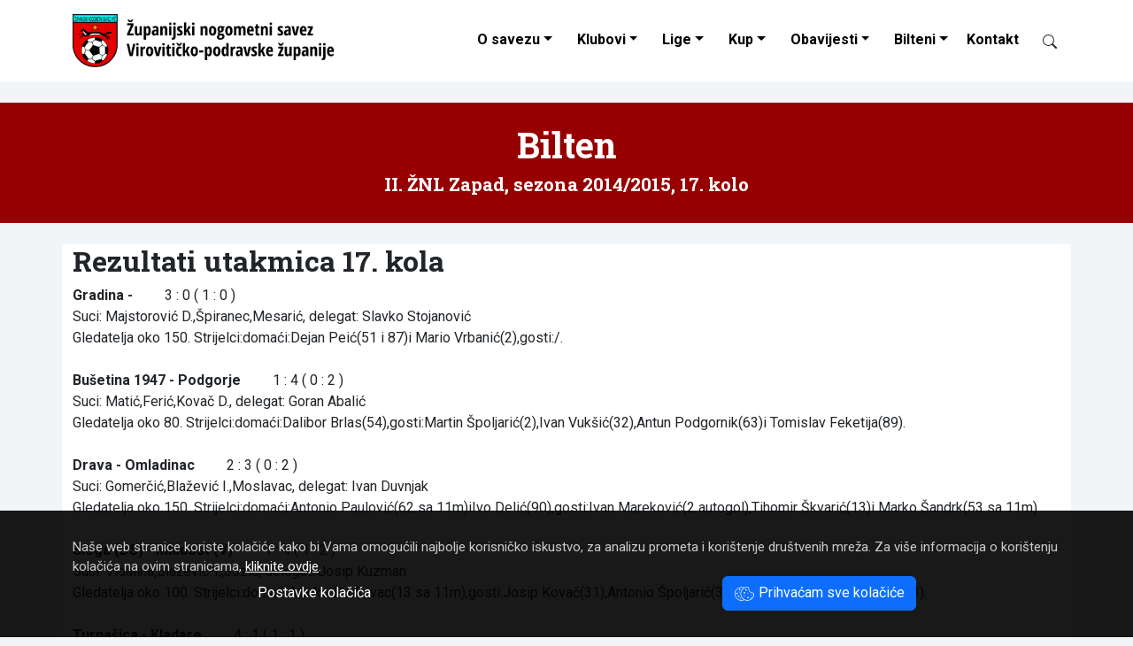

--- FILE ---
content_type: text/html; Charset=UTF-8
request_url: https://znsvpz.hr/bilten.asp?ID=2&kolo=17&sezonaID=7
body_size: 11291
content:
<!DOCTYPE html>
<html lang="hr">
<head>
	<meta charset="UTF-8">
	<meta http-equiv="X-UA-Compatible" content="IE=edge">
	<meta name="viewport" content="width=device-width, initial-scale=1">
	<meta name="keywords" content="Županijski nogometni savez Virovitičko-podravske županije">

	<link rel="dns-prefetch" href="https://cdn.jsdelivr.net">
	<link rel="preconnect" href="https://fonts.googleapis.com">
	<link rel="preconnect" href="https://fonts.gstatic.com" crossorigin>
	<link rel="preconnect" href="https://www.google-analytics.com">
	<link rel="preconnect" href="https://www.googletagmanager.com">


	<meta name="description" content="Bilten 17. kola II. ŽNL Zapad">
	<meta name="verify-v1" content="9JugEa9qR1M3KGI2oA+yvhAU7Gs9q0iA//tOTMn72hQ=">
	<meta name="theme-color" content="#ffffff">

	<title>Bilten II. ŽNL Zapad, 17. kolo - Županijski nogometni savez Virovitičko-podravske županije</title>
	<link rel="icon" href="/favicon.ico">
	

	
	<link href="https://fastly.jsdelivr.net/npm/bootstrap@5.3.0/dist/css/bootstrap.min.css" rel="stylesheet" integrity="sha384-9ndCyUaIbzAi2FUVXJi0CjmCapSmO7SnpJef0486qhLnuZ2cdeRhO02iuK6FUUVM" crossorigin="anonymous">
	<link href="https://fonts.googleapis.com/css2?family=Roboto+Condensed:ital,wght@0,400;0,700;1,400;1,700&family=Roboto+Slab:wght@400;700&family=Roboto:ital,wght@0,400;0,700;1,400;1,700&display=swap" rel="stylesheet">
	<link rel="stylesheet" href="/design/style2023.css">
	<link title="novosti" href="https://znsvpz.hr/rss/" type="application/rss+xml" rel="alternate">


<!-- Google tag (gtag.js) 2023-06-27 -->
<script async src="https://www.googletagmanager.com/gtag/js?id=G-671GJ7T1BC"></script>
<script>
  window.dataLayer = window.dataLayer || [];
  function gtag(){dataLayer.push(arguments);}
  gtag('js', new Date());

  gtag('config', 'G-671GJ7T1BC');
</script>


	<script>

		function ajaxTablica(ligaID, brKlubova) {
			var kontejner = document.getElementById("liga" + ligaID);
			var xhttp = new XMLHttpRequest();
			xhttp.onreadystatechange = function() {
				if (this.readyState == 4 && this.status == 200) {
					kontejner.innerHTML = this.responseText;
				}
			};
			xhttp.open("GET", "/ajax-liga2023.asp?ligaID=" + ligaID + "&brojKlubova="+brKlubova, true);
			xhttp.setRequestHeader("Content-type", "application/x-www-form-urlencoded");
			xhttp.send();
		}
		function ajaxTablicaWide(ligaID, brKlubova) {
			var kontejner = document.getElementById("liga" + ligaID);
			var xhttp = new XMLHttpRequest();
			xhttp.onreadystatechange = function() {
				if (this.readyState == 4 && this.status == 200) {
					kontejner.innerHTML = this.responseText;
				}
			};
			xhttp.open("GET", "/ajax-liga.asp?ligaID=" + ligaID + "&brojKlubova="+brKlubova, true);
			xhttp.setRequestHeader("Content-type", "application/x-www-form-urlencoded");
			xhttp.send();
		}


	</script>
</head>

<body>








<nav class="navbar navbar-expand-lg shrinking bg-white" id="nav">
	<div class="container-xl">

		<a class="navbar-brand" href="/"><img src="/design/logo-znsvpz-black.png" alt="ŽNS VPŽ" width="300" height="60" style="width:auto;margin-top:0"></a>
		<button id="burger" class="navbar-toggler" type="button" data-bs-toggle="collapse" data-bs-target="#navbarCollapse" aria-controls="navbarCollapse" aria-expanded="false" aria-label="Toggle navigation">
			<span class="navbar-toggler-icon"></span>
		</button>

		<div class="collapse navbar-collapse" id="navbarCollapse">
			<ul class="nav navbar-nav ms-auto podvuci navbar-right">
				<li class="nav-item dropdown">
					<a class="nav-link dropdown-toggle" href="#" id="dropdown01" data-bs-toggle="dropdown" aria-expanded="false">O savezu</a>
					<ul class="dropdown-menu" aria-labelledby="dropdown01">		
						<li><a class="dropdown-item" href="/ustroj-zupanijskog-nogometnog-saveza-viroviticko-podravske-zupanije/4992/">Tijela saveza</a></li>
						<li><a class="dropdown-item" href="/dokumenti/">Dokumenti saveza</a></li>
					</ul>
				</li>
				<li class="nav-item dropdown">
					<a class="nav-link dropdown-toggle" href="#" id="dropdown02" data-bs-toggle="dropdown" aria-expanded="false">Klubovi</a>
					<ul class="dropdown-menu" aria-labelledby="dropdown02">		
						<li><a class="dropdown-item" href="/klubovi.asp?ns=V">NS Virovitica</a></li>
						<li><a class="dropdown-item" href="/klubovi.asp?ns=S">NS Slatina</a></li>
						<li><a class="dropdown-item" href="/klubovi.asp?ns=O">NS Orahovica</a></li>
						<li><a class="dropdown-item" href="/klubovi.asp?ns=P">NS Pitomača</a></li>

					</ul>
				</li>
				<li class="nav-item dropdown">
					<a class="nav-link dropdown-toggle" href="#" id="dropdown03" role="button" data-bs-toggle="dropdown" aria-expanded="false">Lige</a>
					<ul class="dropdown-menu multi-column columns-3" aria-labelledby="dropdown03"><li>
						<div class="row">
							<div class="col-sm-4">
								<ul class="multi-column-dropdown">
									<li><b>Seniori</b></li>
									<li><a class="dropdown-item" href="/liga.asp?ID=34">Premijer ŽNL</a></li>
									<li><a class="dropdown-item" href="/liga.asp?ID=1">I. ŽNL</a></li>
									<li><a class="dropdown-item" href="/liga.asp?ID=2">II. ŽNL Zapad</a></li>
									<li><a class="dropdown-item" href="/liga.asp?ID=23">II. ŽNL Istok</a></li>
									<li><b>Juniori</b></li>
									<li><a class="dropdown-item" href="/liga.asp?ID=28">Juniori Sla-Ora A</a></li>
									<li><a class="dropdown-item" href="/liga.asp?ID=8">Juniori Vir-Pit A</a></li>
								</ul>
							</div>
							<div class="col-sm-4">
								<ul class="multi-column-dropdown">
									<li><b>Pioniri</b></li>
									<li><a class="dropdown-item" href="/liga.asp?ID=33">Pioniri U-9 </a></li>
									<li><a class="dropdown-item" href="/liga.asp?ID=32">Pioniri U-11 </a></li>
									<li><a class="dropdown-item" href="/liga.asp?ID=31">Pioniri U-13 </a></li>
									<li><a class="dropdown-item" href="/liga.asp?ID=30">Pioniri U-15 </a></li>
								</ul>
							</div>
							<div class="col-sm-4">
								<ul class="multi-column-dropdown">
									<li><b>Ostale lige</b></li>
									<li><a class="dropdown-item" href="/liga.asp?ID=6">Veterani</a></li>
									<li><a class="dropdown-item" href="/liga.asp?ID=20">I. ŽMNL</a></li>
									<li><a class="dropdown-item" href="/liga.asp?ID=26">MŽNL BJ-KC-VT</a></li>
									<li><a class="dropdown-item" href="/liga.asp?ID=26">4. NL BJ-KC-VT</a></li>
								</ul>
							</div>

						</div>
					</li></ul>
				</li>

				<li class="nav-item dropdown">
					<a class="nav-link dropdown-toggle" href="#" id="dropdown04" role="button" data-bs-toggle="dropdown" aria-expanded="false">Kup</a>
					<ul class="dropdown-menu" aria-labelledby="dropdown04">		
						<li><a class="dropdown-item" href="/kup.asp?uzrast=Seniori">Seniori</a></li>
						<li><a class="dropdown-item" href="/kup.asp?uzrast=Juniori">Juniori</a></li>
						<li><a class="dropdown-item" href="/kup.asp?uzrast=Kadeti">Kadeti</a></li>
						<li><a class="dropdown-item" href="/kup.asp?uzrast=Pioniri">Pioniri</a></li>
					</ul>
				</li>
				<li class="nav-item dropdown">
					<a class="nav-link dropdown-toggle" href="#" id="dropdown05" data-bs-toggle="dropdown" aria-expanded="false">Obavijesti</a>
					<ul class="dropdown-menu" aria-labelledby="dropdown05">		
						<li><a class="dropdown-item" href="/kategorija/disciplinski-sudac/2/">Disciplinski sudac</a></li>
						<li><a class="dropdown-item" href="/kategorija/obavijesti-za-trenere/9/">Obavijesti za trenere</a></li>
						<li><a class="dropdown-item" href="/kategorija/obavijesti-za-suce/10/">Obavijesti za suce</a></li>
						<li><a class="dropdown-item" href="/kategorija/registracije-igraca/8/">Registracije igrača</a></li>
						<li><a class="dropdown-item" href="/kategorija/propozicije/7/">Propozicije</a></li>
						<li><a class="dropdown-item" href="/kategorija/zimsko-prvenstvo-za-mlade-uzraste/6/">Zimsko prvenstvo za mlađe uzraste</a></li>
						<li><a class="dropdown-item" href="/kategorija/sluzbeno-glasilo-4-nl-bj-kc-vt/11/">Službeno glasilo 4.NL BJ-KC-VT</a></li>
						<li><a class="dropdown-item" href="/kategorija/obavijesti/3/">Obavijesti</a></li>
						<li><a class="dropdown-item" href="/kategorija/novosti/1/">Novosti</a></li>
					</ul>
				</li>
				<li class="nav-item dropdown">
					<a class="nav-link dropdown-toggle" href="#" id="dropdown06" data-bs-toggle="dropdown" aria-expanded="false">Bilteni</a>
					<ul class="dropdown-menu multi-column columns-2" aria-labelledby="dropdown06"><li>	
						<div class="row">
							<div class="col-sm-6">
								<ul class="multi-column-dropdown">
									<!--<li><a class="dropdown-item" href="/dokumenti/Nogometno%20glasilo/">Preuzimanje biltena</a></li>-->
									<li><a class="dropdown-item" href="/bilteni.asp?ID=34">Premijer ŽNL</a></li>
									<li><a class="dropdown-item" href="/bilteni.asp?ID=1">I. ŽNL</a></li>
									<li><a class="dropdown-item" href="/bilteni.asp?ID=2">II. ŽNL Zapad</a></li>
									<li><a class="dropdown-item" href="/bilteni.asp?ID=23">II. ŽNL Istok</a></li>
									<!--
									<li><a class="dropdown-item" href="/bilteni.asp?ID=3">III. ŽNL Zapad</a></li>
									<li><a class="dropdown-item" href="/bilteni.asp?ID=4">III. ŽNL Istok</a></li>
									-->
									<li><a class="dropdown-item" href="/bilteni.asp?ID=26">4. NL BJ-KC-VT</a></li>
									<li><a class="dropdown-item" href="/bilteni.asp?ID=6">Veterani</a></li>
									<!--<li><a class="dropdown-item" href="/bilteni.asp?ID=20">I. ŽMNL</a></li>-->
									<li><b>&nbsp; Kup</b></li>
									<li><a class="dropdown-item" href="/bilteni-kup.asp?uzrast=seniori">Seniori</a></li>
									<li><a class="dropdown-item" href="/bilteni-kup.asp?uzrast=juniori">Juniori</a></li>
									<li><a class="dropdown-item" href="/bilteni-kup.asp?uzrast=kadeti">Kadeti</a></li>
									<li><a class="dropdown-item" href="/bilteni-kup.asp?uzrast=pioniri">Pioniri</a></li>
								</ul>
							</div>
							<div class="col-sm-6" style="padding-left:0;">
								<ul class="multi-column-dropdown">
									
									<li><a class="dropdown-item" href="/bilteni.asp?ID=28">Juniori Sla-Ora A</a></li>
									<li><a class="dropdown-item" href="/bilteni.asp?ID=8">Juniori Vir-Pit A</a></li>
									<li><a class="dropdown-item" href="/bilteni.asp?ID=33">Pioniri U-9</a></li>
									<li><a class="dropdown-item" href="/bilteni.asp?ID=32">Pioniri U-11</a></li>
									<li><a class="dropdown-item" href="/bilteni.asp?ID=31">Pioniri U-13</a></li>
									<li><a class="dropdown-item" href="/bilteni.asp?ID=30">Pioniri U-15</a></li>
									<li class="dropdown-divider"></li>
									<li><a class="dropdown-item" href="/bilteni.asp">Arhiv biltena</a></li>
								</ul>
							</div>
						</div>
					</li></ul>
				</li>
				<li class="nav-item">
					<a class="nav-link" href="/kontakt/">Kontakt</a>
				</li>
				<li class="nav-item">
					<a class="nav-link" href="#" title="Pretraživanje"><span class="btn py-0 d-inline-block" id="searchIcon" data-bs-toggle="modal" data-bs-target="#modalSearch" style="width:16px"><span class="ieIcon" data-icon="search"></span></span></a>
				</li>
			</ul>
		</div>
	</div>
</nav>

<div class="container-fluid my-4 p-0" style="background-color:#960000">
	<div class="container py-4">
		<div class="row d-flex align-items-center">
			<div class="col-12 text-center text-white">
				<h1>Bilten</h1>
				
					<h3>II. ŽNL Zapad, sezona 2014/2015, 17. kolo</h3>
				
			</div>
		</div>
	</div>
</div>


		<div class="container bg-white">
			<div class="row">
				<div class="col">
					<h2>Rezultati utakmica 17. kola</h2>

					
			<b>Gradina - </b> &nbsp; &nbsp; &nbsp; &nbsp;
			3 : 0 ( 1 : 0 )<br>
			Suci: Majstorović D.,Špiranec,Mesarić, delegat: Slavko Stojanović<br>
			Gledatelja oko 150.
Strijelci:domaći:Dejan Peić(51 i 87)i Mario Vrbanić(2),gosti:/.<br><br>
			
			<b>Bušetina 1947 - Podgorje</b> &nbsp; &nbsp; &nbsp; &nbsp;
			1 : 4 ( 0 : 2 )<br>
			Suci: Matić,Ferić,Kovač D., delegat: Goran Abalić<br>
			Gledatelja oko 80.
Strijelci:domaći:Dalibor Brlas(54),gosti:Martin Špoljarić(2),Ivan Vukšić(32),Antun Podgornik(63)i Tomislav Feketija(89).<br><br>
			
			<b>Drava - Omladinac</b> &nbsp; &nbsp; &nbsp; &nbsp;
			2 : 3 ( 0 : 2 )<br>
			Suci: Gomerčić,Blažević I.,Moslavac, delegat: Ivan Duvnjak<br>
			Gledatelja oko 150.
Strijelci:domaći:Antonio Paulović(62 sa 11m)iIvo Delić(90),gosti:Ivan Mareković(2 autogol),Tihomir Škvarić(13)i Marko Šandrk(53 sa 11m).<br><br>
			
			<b>Sloga (DS) - Mladost (V)</b> &nbsp; &nbsp; &nbsp; &nbsp;
			1 : 4 ( 1 : 2 )<br>
			Suci: Vidalina,Blažević T.,Jozić, delegat: Josip Kuzman<br>
			Gledatelja oko 100.
Strijelci:domaći:Marko Podravac(13 sa 11m),gosti:Josip Kovač(31),Antonio Špoljarić(34),Ivica Jurić(53)i Igor Kovač(73).<br><br>
			
			<b>Turnašica - Kladare</b> &nbsp; &nbsp; &nbsp; &nbsp;
			4 : 1 ( 1 : 1 )<br>
			Suci: Božić,Smrček I.,Horvatinović, delegat: Ivan Erhatić<br>
			Gledatelja oko 70.
Strijelci:domaći:Tomislav Lah(24),Marko Subić(46-autogol),Mario Sulimanac(73)i Saša Štefanić(75),
gosti:Antonio Maresić(32).<br><br>
			
			<b>ŠN Graničar Okrugljača - Sokol</b> &nbsp; &nbsp; &nbsp; &nbsp;
			0 : 1 ( 0 : 1 )<br>
			Suci: Bošnjak,Gašparić,Smrček M., delegat: Darko Tkalčec<br>
			Gledatelja oko 80.
Strijelci:domaći:/,gosti:Mihael Bistrović(19).<br><br>
			
			<b>Sveti Đurađ - St. Brezovica</b> &nbsp; &nbsp; &nbsp; &nbsp;
			0 : 1 ( 0 : 1 )<br>
			Suci: Cafuta,Šantić,Majstorović I., delegat: Mladen Lončar<br>
			Gledatelja oko 50.
Strijelci:domaći:/,gosti: Ivica Bilobrk(33).
LISTA STRIJELACA:20 zgoditaka:Željko Pšihistal (Sveti Đurađ),19 zgoditaka:Vedran Grubić(Omladinac),
16 zgoditaka:Saša Crnec(Turnašica),Antonio Paulović
(Drava)i t.d.<br><br>
			
<table class="table table-striped table-hover ljestvica">
<thead><tr><th colspan="2" style="text-align:left;">Ljestvica nakon 17. kola</th><th>Igr</th><th>Pob</th><th>Ner</th><th>Por</th><th>Gol</th><th>Bod</th></tr></thead>
<tbody>
	<tr><td>1.</td><td style="text-align:left;"><a href="/ekipa/omladinac/seniori/11/" title="Omladinac Korija">
<img width="32" height="32" src="/design/spacer.png" data-src="/images/grbovi/thumbSquare2209.aspx?src=8" class="lazyload grb" alt="Omladinac Korija">Omladinac</a></td>
<td>17</td><td>14</td><td>3</td><td>0</td><td>54-12</td>
<td><b>45</b></td></tr>
<tr><td>2.</td><td style="text-align:left;"><a href="/ekipa/sn-granicar-okrugljaca/seniori/5/" title="ŠN Graničar Okrugljača Okrugljača">
<img width="32" height="32" src="/design/spacer.png" data-src="/images/grbovi/thumbSquare2209.aspx?src=16" class="lazyload grb" alt="ŠN Graničar Okrugljača Okrugljača">ŠN Graničar Okrugljača</a></td>
<td>17</td><td>11</td><td>3</td><td>3</td><td>51-23</td>
<td><b>36</b></td></tr>
<tr><td>3.</td><td style="text-align:left;"><a href="/ekipa/gradina/seniori/40/" title="Gradina Gradina">
<img width="32" height="32" src="/design/spacer.png" data-src="/images/grbovi/thumbSquare2209.aspx?src=29" class="lazyload grb" alt="Gradina Gradina">Gradina</a></td>
<td>17</td><td>10</td><td>2</td><td>5</td><td>42-24</td>
<td><b>32</b></td></tr>
<tr><td>4.</td><td style="text-align:left;"><a href="/ekipa/sveti-durad/seniori/48/" title="Sveti Đurađ Sveti Đurađ">
<img width="32" height="32" src="/design/spacer.png" data-src="/images/grbovi/thumbSquare2209.aspx?src=48" class="lazyload grb" alt="Sveti Đurađ Sveti Đurađ">Sveti Đurađ</a></td>
<td>17</td><td>10</td><td>1</td><td>6</td><td>50-31</td>
<td><b>31</b></td></tr>
<tr><td>5.</td><td style="text-align:left;"><a href="/ekipa/sokol/seniori/12/" title="Sokol Milanovac">
<img width="32" height="32" src="/design/spacer.png" data-src="/images/grbovi/thumbSquare2209.aspx?src=9" class="lazyload grb" alt="Sokol Milanovac">Sokol</a></td>
<td>17</td><td>9</td><td>4</td><td>4</td><td>38-24</td>
<td><b>31</b></td></tr>
<tr><td>6.</td><td style="text-align:left;"><a href="/ekipa/drava/seniori/244/" title="Drava Terezino Polje">
<img width="32" height="32" src="/design/spacer.png" data-src="/images/grbovi/thumbSquare2209.aspx?src=90" class="lazyload grb" alt="Drava Terezino Polje">Drava</a></td>
<td>17</td><td>9</td><td>2</td><td>6</td><td>42-32</td>
<td><b>29</b></td></tr>
<tr><td>7.</td><td style="text-align:left;"><a href="/ekipa/st-brezovica/seniori/41/" title="St. Brezovica Brezovica">
<img width="32" height="32" src="/design/spacer.png" data-src="/images/grbovi/thumbSquare2209.aspx?src=42" class="lazyload grb" alt="St. Brezovica Brezovica">St. Brezovica</a></td>
<td>17</td><td>8</td><td>4</td><td>5</td><td>33-29</td>
<td><b>28</b></td></tr>
<tr><td>8.</td><td style="text-align:left;"><a href="/ekipa/mladost-v/seniori/42/" title="Mladost (V) Vukosavljevica">
<img width="32" height="32" src="/design/spacer.png" data-src="/images/grbovi/thumbSquare2209.aspx?src=43" class="lazyload grb" alt="Mladost (V) Vukosavljevica">Mladost (V)</a></td>
<td>17</td><td>8</td><td>2</td><td>7</td><td>38-29</td>
<td><b>26</b></td></tr>
<tr><td>9.</td><td style="text-align:left;"><a href="/ekipa/turnasica/seniori/46/" title="Turnašica Turnašica">
<img width="32" height="32" src="/design/spacer.png" data-src="/images/grbovi/thumbSquare2209.aspx?src=46" class="lazyload grb" alt="Turnašica Turnašica">Turnašica</a></td>
<td>17</td><td>6</td><td>4</td><td>7</td><td>46-40</td>
<td><b>22</b></td></tr>
<tr><td>10.</td><td style="text-align:left;"><a href="/ekipa/podgorje/seniori/17/" title="Podgorje Podgorje">
<img width="32" height="32" src="/design/spacer.png" data-src="/images/grbovi/thumbSquare2209.aspx?src=14" class="lazyload grb" alt="Podgorje Podgorje">Podgorje</a></td>
<td>17</td><td>6</td><td>4</td><td>7</td><td>31-29</td>
<td><b>22</b></td></tr>
<tr><td>11.</td><td style="text-align:left;"><a href="/ekipa/busetina-1947/seniori/43/" title="Bušetina 1947 Bušetina">
<img width="32" height="32" src="/design/spacer.png" data-src="/images/grbovi/thumbSquare2209.aspx?src=25" class="lazyload grb" alt="Bušetina 1947 Bušetina">Bušetina 1947</a></td>
<td>17</td><td>4</td><td>1</td><td>12</td><td>23-55</td>
<td><b>13</b></td></tr>
<tr><td>12.</td><td style="text-align:left;"><a href="/ekipa/kladare/seniori/53/" title="Kladare Kladare">
<img width="32" height="32" src="/design/spacer.png" data-src="/images/grbovi/thumbSquare2209.aspx?src=52" class="lazyload grb" alt="Kladare Kladare">Kladare</a></td>
<td>17</td><td>3</td><td>3</td><td>11</td><td>29-46</td>
<td><b>12</b></td></tr>
<tr><td>13.</td><td style="text-align:left;"><a href="/ekipa/sloga-ds/seniori/45/" title="Sloga (DS) Dugo Selo">
<img width="32" height="32" src="/design/spacer.png" data-src="/images/grbovi/thumbSquare2209.aspx?src=45" class="lazyload grb" alt="Sloga (DS) Dugo Selo">Sloga (DS)</a></td>
<td>17</td><td>3</td><td>0</td><td>14</td><td>31-67</td>
<td><b>9</b></td></tr>
<tr><td>14.</td><td style="text-align:left;"><a href="/ekipa//seniori/177/" title=" ">
<img width="32" height="32" src="/design/spacer.png" data-src="/images/grbovi/thumbSquare2209.aspx?src=72" class="lazyload grb" alt=" "></a></td>
<td>17</td><td>1</td><td>1</td><td>15</td><td>18-85</td>
<td><b>3 (-1)</b></td></tr>

</tbody>
</table>
	

					<h2>Sljedeće kolo</h2>
					
			<b> - Sveti Đurađ</b>, Baćevac, 12.4.2015. u 16,3o<br>
			
			<b>St. Brezovica - Sokol</b>, Brezovica, 12.4.2015. u 16,3o<br>
			
			<b>ŠN Graničar Okrugljača - Turnašica</b>, Okrugljača, 12.4.2015. u 16,3o<br>
			
			<b>Kladare - Sloga (DS)</b>, Kladare, 12.4.2015. u 16,3o<br>
			
			<b>Mladost (V) - Drava</b>, Vukosavljevica, 12.4.2015. u 16,3o<br>
			
			<b>Omladinac - Bušetina 1947</b>, Korija, 12.4.2015. u 16,3o<br>
			
			<b>Podgorje - Gradina</b>, Podgorje, 12.4.2015. u 16,3o<br>
			
					
					<br><br>
				</div>
			</div>
		</div>
		

		<br><br>


<footer class="container-fluid bg-dark text-light py-5">
<div class="container">
	<div class="row mb-5">
		<div class="col-12 col-md-6">

			<h4 class="my-4">Kontakt</h4>
			<span class="ieIcon" data-icon="geo-alt"></span>&nbsp; Županijski nogometni savez <br>
			&nbsp; &nbsp; &nbsp; Virovitičko-podravske županije<br>
			&nbsp; &nbsp; &nbsp; Stanka Vraza 15<br>
			&nbsp; &nbsp; &nbsp; 33000 Virovitica<br><br>

			<a href="tel:+38533722183"><span class="ieIcon" data-icon="telephone"></span>&nbsp; 033 722 183</a><br><br>
			<span class="ieIcon" data-icon="envelope"></span>&nbsp; <span class="insertMail" data-mail1="utajniku" data-mail2="bznsvpz.hrb"></span><br>
			&nbsp; &nbsp; &nbsp; <span class="insertMail" data-mail1="mnogometni.savez.vpzb" data-mail2="bvt.t-com.hrb"></span>
		</div>
		<div class="col-6 col-md-3">
			<h4 class="my-4">Poveznice</h4>
			<ul class="nav flex-column">
				<li class="nav-item mb-2"><a class="nav-link p-0" href="http://www.hns-cff.hr/">Hrvatski nogometni savez</a></li>
				<li class="nav-item mb-2"><a class="nav-link p-0" href="http://www.nogos.info/">ŽNS OBŽ</a></li>
				<li class="nav-item mb-2"><a class="nav-link p-0" href="http://www.nsbbz.hr/">ŽNS BBŽ</a></li>
				<li class="nav-item mb-2"><a class="nav-link p-0" href="http://www.nsosijek.hr/">NS Osijek</a></li>
			</ul>

		</div>
		<div class="col-6 col-md-3">
			<h4 class="my-4">Izdvojeno</h4>
			<ul class="nav flex-column">
				<li class="nav-item mb-2"><a class="nav-link p-0" href="/hr/cookies/">Kolačići</a></li>
				<li class="nav-item mb-2"><a class="nav-link p-0" href="/hr/cookies/settings/">Upravljanje kolačićima</a></li>
				<li class="nav-item mb-2"><a class="nav-link p-0" href="/kontakt/">Kontakt</a></li>
				<li class="nav-item mb-2"><a class="nav-link p-0" href="/hr/pravila-privatnosti/">Pravila privatnosti</a></li>
				<li class="nav-item mb-2"><a class="nav-link p-0" href="/">Početna</a></li>
			</ul>
		</div>


	</div>
	<div class="row my-3 text-copyright">
		<div class="col-sm-8">
			&copy; 2008 - 2026 ŽNS VPŽ<br>
		</div>
		<div class="col-sm-4 text-end">
			webdesign: <a href="https://www.ie-centar.hr/" title="Informatičko-edukacijski centar"><b>ie</b>-centar</a>
		</div>
	</div>
</div>
</footer>






<div class="container-fluid" id="cookieLaw">
	<div class="container">
		Naše web stranice koriste kolačiće kako bi Vama omogućili najbolje korisničko iskustvo, za analizu prometa i korištenje društvenih mreža.
		Za vi&scaron;e informacija o kori&scaron;tenju kola&ccaron;i&cacute;a na ovim stranicama, <a href="/hr/cookies/">kliknite ovdje</a>.
		<br>
		<div class="row">
			<div class="col-md-6 text-center">
				<a href="/hr/cookies/settings/" class="btn btn-link" role="button">Postavke kolačića</a>
			</div>
			<div class="col-md-6 text-center">
				<span id="cookieButton" onclick="cookieAllButtonClick()" class="cookieOK btn btn-primary"><span class="ieIcon" data-icon="cookies"></span> Prihvaćam sve kolačiće</span>
			</div>
		</div>
	</div>
</div>



<div class="modal fade" id="lightBoxModal" tabindex="-1" aria-labelledby="lightBoxModalLabel" aria-hidden="true">
	<div class="modal-dialog modal-xl modal-dialog-centered">
		<div class="modal-content">
			<div class="modal-header">
				<!--<h5 class="modal-title" id="lightBoxModalLabel">New message</h5>-->
				<button type="button" class="close" data-bs-dismiss="modal" aria-label="Close"><span aria-hidden="true">&times;</span></button>
			</div>
			<div class="modal-body">
				<img class="modal-image img-fluid" src="/design/spacer.png" alt="Lightbox">
			</div>
			<div class="modal-footer">
				<h5 class="modal-title" id="lightBoxModalLabel">New message</h5>
				<!--<button type="button" class="btn btn-secondary" data-bs-dismiss="modal">X</button>-->
			</div>
		</div>
	</div>
</div>


<div class="modal fade" id="modalSearch" tabindex="-1" aria-labelledby="modalSearchLabel" aria-hidden="true">
  <div class="modal-dialog">
    <div class="modal-content">
      <div class="modal-header">
        <h5 class="modal-title" id="modalSearchLabel">Pretraživanje</h5>
        <button type="button" class="close" data-bs-dismiss="modal" aria-label="Close">
          <span aria-hidden="true">&times;</span>
        </button>
      </div>
      <div class="modal-body">
		<form style="padding:20% 10%" class="row" action="/search/">
			<div class="col-auto">
				<input class="form-control form-control-lg" type="search" name="trazi" placeholder="Upišite traženi pojam..." aria-label="Search">
			</div>
			<div class="col-auto">
				<button class="btn btn-outline-success form-control-lg" type="submit"><span class="ieIcon" data-icon="search"></span></button>
			</div>
		</form>
      </div>
    </div>
  </div>
</div>




<script src="https://fastly.jsdelivr.net/npm/bootstrap@5.3.1/dist/js/bootstrap.bundle.min.js" integrity="sha384-HwwvtgBNo3bZJJLYd8oVXjrBZt8cqVSpeBNS5n7C8IVInixGAoxmnlMuBnhbgrkm" crossorigin="anonymous"></script>
<script src="/ieNews/ieScript.js"></script>
<script src="https://fastly.jsdelivr.net/npm/lazysizes@5.3.2/lazysizes.min.js" integrity="sha256-PZEg+mIdptYTwWmLcBTsa99GIDZujyt7VHBZ9Lb2Jys=" crossorigin="anonymous"></script>
<script>
	window.lazySizesConfig = {addClasses: true};
	addCss("/design/print.css");
</script>

</body>
</html>





